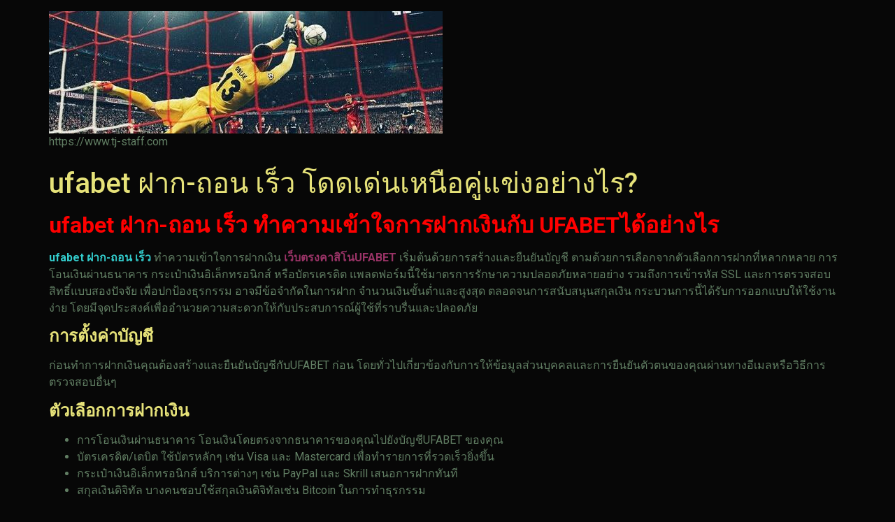

--- FILE ---
content_type: text/html; charset=UTF-8
request_url: https://www.tj-staff.com/ufabet-%E0%B8%9D%E0%B8%B2%E0%B8%81-%E0%B8%96%E0%B8%AD%E0%B8%99-%E0%B9%80%E0%B8%A3%E0%B9%87%E0%B8%A7/
body_size: 17566
content:
<!doctype html>
<html lang="th">
<head>
	<meta charset="UTF-8">
	<meta name="viewport" content="width=device-width, initial-scale=1">
	<link rel="profile" href="https://gmpg.org/xfn/11">
	<meta name='robots' content='index, follow, max-image-preview:large, max-snippet:-1, max-video-preview:-1' />

	<!-- This site is optimized with the Yoast SEO plugin v21.3 - https://yoast.com/wordpress/plugins/seo/ -->
	<title>ufabet ฝาก-ถอน เร็ว การใช้บริการที่สะดวกสบายมากที่สุดต้องเว็บยูฟ่าเบท</title>
	<meta name="description" content="ufabet ฝาก-ถอน เร็ว การรับรองความปลอดภัยของเงินทุนของคุณเป็นความพยายามหลายชั้นที่เกี่ยวข้องกับการวางแผนอย่างรอบคอบ" />
	<link rel="canonical" href="https://www.tj-staff.com/ufabet-ฝาก-ถอน-เร็ว/" />
	<meta property="og:locale" content="th_TH" />
	<meta property="og:type" content="article" />
	<meta property="og:title" content="ufabet ฝาก-ถอน เร็ว การใช้บริการที่สะดวกสบายมากที่สุดต้องเว็บยูฟ่าเบท" />
	<meta property="og:description" content="ufabet ฝาก-ถอน เร็ว การรับรองความปลอดภัยของเงินทุนของคุณเป็นความพยายามหลายชั้นที่เกี่ยวข้องกับการวางแผนอย่างรอบคอบ" />
	<meta property="og:url" content="https://www.tj-staff.com/ufabet-ฝาก-ถอน-เร็ว/" />
	<meta property="og:site_name" content="www.tj-staff.com" />
	<meta property="article:published_time" content="2023-08-23T02:46:27+00:00" />
	<meta property="article:modified_time" content="2023-09-05T16:07:15+00:00" />
	<meta property="og:image" content="https://www.tj-staff.com/wp-content/uploads/2023/08/6-Copy.png" />
	<meta property="og:image:width" content="372" />
	<meta property="og:image:height" content="283" />
	<meta property="og:image:type" content="image/png" />
	<meta name="author" content="admin_tj_staff" />
	<meta name="twitter:card" content="summary_large_image" />
	<meta name="twitter:label1" content="Written by" />
	<meta name="twitter:data1" content="admin_tj_staff" />
	<meta name="twitter:label2" content="Est. reading time" />
	<meta name="twitter:data2" content="3 นาที" />
	<script type="application/ld+json" class="yoast-schema-graph">{"@context":"https://schema.org","@graph":[{"@type":"Article","@id":"https://www.tj-staff.com/ufabet-%e0%b8%9d%e0%b8%b2%e0%b8%81-%e0%b8%96%e0%b8%ad%e0%b8%99-%e0%b9%80%e0%b8%a3%e0%b9%87%e0%b8%a7/#article","isPartOf":{"@id":"https://www.tj-staff.com/ufabet-%e0%b8%9d%e0%b8%b2%e0%b8%81-%e0%b8%96%e0%b8%ad%e0%b8%99-%e0%b9%80%e0%b8%a3%e0%b9%87%e0%b8%a7/"},"author":{"name":"admin_tj_staff","@id":"https://www.tj-staff.com/#/schema/person/a4e4ad1de3b1066ff5ea93b40b54b74b"},"headline":"ufabet ฝาก-ถอน เร็ว โดดเด่นเหนือคู่แข่งอย่างไร?","datePublished":"2023-08-23T02:46:27+00:00","dateModified":"2023-09-05T16:07:15+00:00","mainEntityOfPage":{"@id":"https://www.tj-staff.com/ufabet-%e0%b8%9d%e0%b8%b2%e0%b8%81-%e0%b8%96%e0%b8%ad%e0%b8%99-%e0%b9%80%e0%b8%a3%e0%b9%87%e0%b8%a7/"},"wordCount":62,"publisher":{"@id":"https://www.tj-staff.com/#organization"},"image":{"@id":"https://www.tj-staff.com/ufabet-%e0%b8%9d%e0%b8%b2%e0%b8%81-%e0%b8%96%e0%b8%ad%e0%b8%99-%e0%b9%80%e0%b8%a3%e0%b9%87%e0%b8%a7/#primaryimage"},"thumbnailUrl":"https://www.tj-staff.com/wp-content/uploads/2023/08/6-Copy.png","articleSection":["Uncategorized"],"inLanguage":"th"},{"@type":"WebPage","@id":"https://www.tj-staff.com/ufabet-%e0%b8%9d%e0%b8%b2%e0%b8%81-%e0%b8%96%e0%b8%ad%e0%b8%99-%e0%b9%80%e0%b8%a3%e0%b9%87%e0%b8%a7/","url":"https://www.tj-staff.com/ufabet-%e0%b8%9d%e0%b8%b2%e0%b8%81-%e0%b8%96%e0%b8%ad%e0%b8%99-%e0%b9%80%e0%b8%a3%e0%b9%87%e0%b8%a7/","name":"ufabet ฝาก-ถอน เร็ว การใช้บริการที่สะดวกสบายมากที่สุดต้องเว็บยูฟ่าเบท","isPartOf":{"@id":"https://www.tj-staff.com/#website"},"primaryImageOfPage":{"@id":"https://www.tj-staff.com/ufabet-%e0%b8%9d%e0%b8%b2%e0%b8%81-%e0%b8%96%e0%b8%ad%e0%b8%99-%e0%b9%80%e0%b8%a3%e0%b9%87%e0%b8%a7/#primaryimage"},"image":{"@id":"https://www.tj-staff.com/ufabet-%e0%b8%9d%e0%b8%b2%e0%b8%81-%e0%b8%96%e0%b8%ad%e0%b8%99-%e0%b9%80%e0%b8%a3%e0%b9%87%e0%b8%a7/#primaryimage"},"thumbnailUrl":"https://www.tj-staff.com/wp-content/uploads/2023/08/6-Copy.png","datePublished":"2023-08-23T02:46:27+00:00","dateModified":"2023-09-05T16:07:15+00:00","description":"ufabet ฝาก-ถอน เร็ว การรับรองความปลอดภัยของเงินทุนของคุณเป็นความพยายามหลายชั้นที่เกี่ยวข้องกับการวางแผนอย่างรอบคอบ","breadcrumb":{"@id":"https://www.tj-staff.com/ufabet-%e0%b8%9d%e0%b8%b2%e0%b8%81-%e0%b8%96%e0%b8%ad%e0%b8%99-%e0%b9%80%e0%b8%a3%e0%b9%87%e0%b8%a7/#breadcrumb"},"inLanguage":"th","potentialAction":[{"@type":"ReadAction","target":["https://www.tj-staff.com/ufabet-%e0%b8%9d%e0%b8%b2%e0%b8%81-%e0%b8%96%e0%b8%ad%e0%b8%99-%e0%b9%80%e0%b8%a3%e0%b9%87%e0%b8%a7/"]}]},{"@type":"ImageObject","inLanguage":"th","@id":"https://www.tj-staff.com/ufabet-%e0%b8%9d%e0%b8%b2%e0%b8%81-%e0%b8%96%e0%b8%ad%e0%b8%99-%e0%b9%80%e0%b8%a3%e0%b9%87%e0%b8%a7/#primaryimage","url":"https://www.tj-staff.com/wp-content/uploads/2023/08/6-Copy.png","contentUrl":"https://www.tj-staff.com/wp-content/uploads/2023/08/6-Copy.png","width":372,"height":283,"caption":"ufabet ฝาก-ถอน เร็ว"},{"@type":"BreadcrumbList","@id":"https://www.tj-staff.com/ufabet-%e0%b8%9d%e0%b8%b2%e0%b8%81-%e0%b8%96%e0%b8%ad%e0%b8%99-%e0%b9%80%e0%b8%a3%e0%b9%87%e0%b8%a7/#breadcrumb","itemListElement":[{"@type":"ListItem","position":1,"name":"Home","item":"https://www.tj-staff.com/"},{"@type":"ListItem","position":2,"name":"ufabet ฝาก-ถอน เร็ว โดดเด่นเหนือคู่แข่งอย่างไร?"}]},{"@type":"WebSite","@id":"https://www.tj-staff.com/#website","url":"https://www.tj-staff.com/","name":"www.tj-staff.com","description":"https://www.tj-staff.com","publisher":{"@id":"https://www.tj-staff.com/#organization"},"potentialAction":[{"@type":"SearchAction","target":{"@type":"EntryPoint","urlTemplate":"https://www.tj-staff.com/?s={search_term_string}"},"query-input":"required name=search_term_string"}],"inLanguage":"th"},{"@type":"Organization","@id":"https://www.tj-staff.com/#organization","name":"www.tj-staff.com","url":"https://www.tj-staff.com/","logo":{"@type":"ImageObject","inLanguage":"th","@id":"https://www.tj-staff.com/#/schema/logo/image/","url":"https://www.tj-staff.com/wp-content/uploads/2023/01/cropped-978a9d75bf0862b67f511b8ce1828ce8.jpg","contentUrl":"https://www.tj-staff.com/wp-content/uploads/2023/01/cropped-978a9d75bf0862b67f511b8ce1828ce8.jpg","width":563,"height":175,"caption":"www.tj-staff.com"},"image":{"@id":"https://www.tj-staff.com/#/schema/logo/image/"}},{"@type":"Person","@id":"https://www.tj-staff.com/#/schema/person/a4e4ad1de3b1066ff5ea93b40b54b74b","name":"admin_tj_staff","image":{"@type":"ImageObject","inLanguage":"th","@id":"https://www.tj-staff.com/#/schema/person/image/","url":"https://secure.gravatar.com/avatar/72b2c9ab587f0da03a84dbd436f31905?s=96&d=mm&r=g","contentUrl":"https://secure.gravatar.com/avatar/72b2c9ab587f0da03a84dbd436f31905?s=96&d=mm&r=g","caption":"admin_tj_staff"},"url":"https://www.tj-staff.com/author/admin_tj_staff/"}]}</script>
	<!-- / Yoast SEO plugin. -->


<link rel="alternate" type="application/rss+xml" title="www.tj-staff.com &raquo; ฟีด" href="https://www.tj-staff.com/feed/" />
<script>
window._wpemojiSettings = {"baseUrl":"https:\/\/s.w.org\/images\/core\/emoji\/14.0.0\/72x72\/","ext":".png","svgUrl":"https:\/\/s.w.org\/images\/core\/emoji\/14.0.0\/svg\/","svgExt":".svg","source":{"concatemoji":"https:\/\/www.tj-staff.com\/wp-includes\/js\/wp-emoji-release.min.js?ver=6.2.8"}};
/*! This file is auto-generated */
!function(e,a,t){var n,r,o,i=a.createElement("canvas"),p=i.getContext&&i.getContext("2d");function s(e,t){p.clearRect(0,0,i.width,i.height),p.fillText(e,0,0);e=i.toDataURL();return p.clearRect(0,0,i.width,i.height),p.fillText(t,0,0),e===i.toDataURL()}function c(e){var t=a.createElement("script");t.src=e,t.defer=t.type="text/javascript",a.getElementsByTagName("head")[0].appendChild(t)}for(o=Array("flag","emoji"),t.supports={everything:!0,everythingExceptFlag:!0},r=0;r<o.length;r++)t.supports[o[r]]=function(e){if(p&&p.fillText)switch(p.textBaseline="top",p.font="600 32px Arial",e){case"flag":return s("\ud83c\udff3\ufe0f\u200d\u26a7\ufe0f","\ud83c\udff3\ufe0f\u200b\u26a7\ufe0f")?!1:!s("\ud83c\uddfa\ud83c\uddf3","\ud83c\uddfa\u200b\ud83c\uddf3")&&!s("\ud83c\udff4\udb40\udc67\udb40\udc62\udb40\udc65\udb40\udc6e\udb40\udc67\udb40\udc7f","\ud83c\udff4\u200b\udb40\udc67\u200b\udb40\udc62\u200b\udb40\udc65\u200b\udb40\udc6e\u200b\udb40\udc67\u200b\udb40\udc7f");case"emoji":return!s("\ud83e\udef1\ud83c\udffb\u200d\ud83e\udef2\ud83c\udfff","\ud83e\udef1\ud83c\udffb\u200b\ud83e\udef2\ud83c\udfff")}return!1}(o[r]),t.supports.everything=t.supports.everything&&t.supports[o[r]],"flag"!==o[r]&&(t.supports.everythingExceptFlag=t.supports.everythingExceptFlag&&t.supports[o[r]]);t.supports.everythingExceptFlag=t.supports.everythingExceptFlag&&!t.supports.flag,t.DOMReady=!1,t.readyCallback=function(){t.DOMReady=!0},t.supports.everything||(n=function(){t.readyCallback()},a.addEventListener?(a.addEventListener("DOMContentLoaded",n,!1),e.addEventListener("load",n,!1)):(e.attachEvent("onload",n),a.attachEvent("onreadystatechange",function(){"complete"===a.readyState&&t.readyCallback()})),(e=t.source||{}).concatemoji?c(e.concatemoji):e.wpemoji&&e.twemoji&&(c(e.twemoji),c(e.wpemoji)))}(window,document,window._wpemojiSettings);
</script>
<style>
img.wp-smiley,
img.emoji {
	display: inline !important;
	border: none !important;
	box-shadow: none !important;
	height: 1em !important;
	width: 1em !important;
	margin: 0 0.07em !important;
	vertical-align: -0.1em !important;
	background: none !important;
	padding: 0 !important;
}
</style>
	<link rel='stylesheet' id='wp-block-library-css' href='https://www.tj-staff.com/wp-includes/css/dist/block-library/style.min.css?ver=6.2.8' media='all' />
<style id='global-styles-inline-css'>
body{--wp--preset--color--black: #000000;--wp--preset--color--cyan-bluish-gray: #abb8c3;--wp--preset--color--white: #ffffff;--wp--preset--color--pale-pink: #f78da7;--wp--preset--color--vivid-red: #cf2e2e;--wp--preset--color--luminous-vivid-orange: #ff6900;--wp--preset--color--luminous-vivid-amber: #fcb900;--wp--preset--color--light-green-cyan: #7bdcb5;--wp--preset--color--vivid-green-cyan: #00d084;--wp--preset--color--pale-cyan-blue: #8ed1fc;--wp--preset--color--vivid-cyan-blue: #0693e3;--wp--preset--color--vivid-purple: #9b51e0;--wp--preset--gradient--vivid-cyan-blue-to-vivid-purple: linear-gradient(135deg,rgba(6,147,227,1) 0%,rgb(155,81,224) 100%);--wp--preset--gradient--light-green-cyan-to-vivid-green-cyan: linear-gradient(135deg,rgb(122,220,180) 0%,rgb(0,208,130) 100%);--wp--preset--gradient--luminous-vivid-amber-to-luminous-vivid-orange: linear-gradient(135deg,rgba(252,185,0,1) 0%,rgba(255,105,0,1) 100%);--wp--preset--gradient--luminous-vivid-orange-to-vivid-red: linear-gradient(135deg,rgba(255,105,0,1) 0%,rgb(207,46,46) 100%);--wp--preset--gradient--very-light-gray-to-cyan-bluish-gray: linear-gradient(135deg,rgb(238,238,238) 0%,rgb(169,184,195) 100%);--wp--preset--gradient--cool-to-warm-spectrum: linear-gradient(135deg,rgb(74,234,220) 0%,rgb(151,120,209) 20%,rgb(207,42,186) 40%,rgb(238,44,130) 60%,rgb(251,105,98) 80%,rgb(254,248,76) 100%);--wp--preset--gradient--blush-light-purple: linear-gradient(135deg,rgb(255,206,236) 0%,rgb(152,150,240) 100%);--wp--preset--gradient--blush-bordeaux: linear-gradient(135deg,rgb(254,205,165) 0%,rgb(254,45,45) 50%,rgb(107,0,62) 100%);--wp--preset--gradient--luminous-dusk: linear-gradient(135deg,rgb(255,203,112) 0%,rgb(199,81,192) 50%,rgb(65,88,208) 100%);--wp--preset--gradient--pale-ocean: linear-gradient(135deg,rgb(255,245,203) 0%,rgb(182,227,212) 50%,rgb(51,167,181) 100%);--wp--preset--gradient--electric-grass: linear-gradient(135deg,rgb(202,248,128) 0%,rgb(113,206,126) 100%);--wp--preset--gradient--midnight: linear-gradient(135deg,rgb(2,3,129) 0%,rgb(40,116,252) 100%);--wp--preset--duotone--dark-grayscale: url('#wp-duotone-dark-grayscale');--wp--preset--duotone--grayscale: url('#wp-duotone-grayscale');--wp--preset--duotone--purple-yellow: url('#wp-duotone-purple-yellow');--wp--preset--duotone--blue-red: url('#wp-duotone-blue-red');--wp--preset--duotone--midnight: url('#wp-duotone-midnight');--wp--preset--duotone--magenta-yellow: url('#wp-duotone-magenta-yellow');--wp--preset--duotone--purple-green: url('#wp-duotone-purple-green');--wp--preset--duotone--blue-orange: url('#wp-duotone-blue-orange');--wp--preset--font-size--small: 13px;--wp--preset--font-size--medium: 20px;--wp--preset--font-size--large: 36px;--wp--preset--font-size--x-large: 42px;--wp--preset--spacing--20: 0.44rem;--wp--preset--spacing--30: 0.67rem;--wp--preset--spacing--40: 1rem;--wp--preset--spacing--50: 1.5rem;--wp--preset--spacing--60: 2.25rem;--wp--preset--spacing--70: 3.38rem;--wp--preset--spacing--80: 5.06rem;--wp--preset--shadow--natural: 6px 6px 9px rgba(0, 0, 0, 0.2);--wp--preset--shadow--deep: 12px 12px 50px rgba(0, 0, 0, 0.4);--wp--preset--shadow--sharp: 6px 6px 0px rgba(0, 0, 0, 0.2);--wp--preset--shadow--outlined: 6px 6px 0px -3px rgba(255, 255, 255, 1), 6px 6px rgba(0, 0, 0, 1);--wp--preset--shadow--crisp: 6px 6px 0px rgba(0, 0, 0, 1);}body { margin: 0;--wp--style--global--content-size: 800px;--wp--style--global--wide-size: 1200px; }.wp-site-blocks > .alignleft { float: left; margin-right: 2em; }.wp-site-blocks > .alignright { float: right; margin-left: 2em; }.wp-site-blocks > .aligncenter { justify-content: center; margin-left: auto; margin-right: auto; }.wp-site-blocks > * { margin-block-start: 0; margin-block-end: 0; }.wp-site-blocks > * + * { margin-block-start: 24px; }body { --wp--style--block-gap: 24px; }body .is-layout-flow > *{margin-block-start: 0;margin-block-end: 0;}body .is-layout-flow > * + *{margin-block-start: 24px;margin-block-end: 0;}body .is-layout-constrained > *{margin-block-start: 0;margin-block-end: 0;}body .is-layout-constrained > * + *{margin-block-start: 24px;margin-block-end: 0;}body .is-layout-flex{gap: 24px;}body .is-layout-flow > .alignleft{float: left;margin-inline-start: 0;margin-inline-end: 2em;}body .is-layout-flow > .alignright{float: right;margin-inline-start: 2em;margin-inline-end: 0;}body .is-layout-flow > .aligncenter{margin-left: auto !important;margin-right: auto !important;}body .is-layout-constrained > .alignleft{float: left;margin-inline-start: 0;margin-inline-end: 2em;}body .is-layout-constrained > .alignright{float: right;margin-inline-start: 2em;margin-inline-end: 0;}body .is-layout-constrained > .aligncenter{margin-left: auto !important;margin-right: auto !important;}body .is-layout-constrained > :where(:not(.alignleft):not(.alignright):not(.alignfull)){max-width: var(--wp--style--global--content-size);margin-left: auto !important;margin-right: auto !important;}body .is-layout-constrained > .alignwide{max-width: var(--wp--style--global--wide-size);}body .is-layout-flex{display: flex;}body .is-layout-flex{flex-wrap: wrap;align-items: center;}body .is-layout-flex > *{margin: 0;}body{padding-top: 0px;padding-right: 0px;padding-bottom: 0px;padding-left: 0px;}a:where(:not(.wp-element-button)){text-decoration: underline;}.wp-element-button, .wp-block-button__link{background-color: #32373c;border-width: 0;color: #fff;font-family: inherit;font-size: inherit;line-height: inherit;padding: calc(0.667em + 2px) calc(1.333em + 2px);text-decoration: none;}.has-black-color{color: var(--wp--preset--color--black) !important;}.has-cyan-bluish-gray-color{color: var(--wp--preset--color--cyan-bluish-gray) !important;}.has-white-color{color: var(--wp--preset--color--white) !important;}.has-pale-pink-color{color: var(--wp--preset--color--pale-pink) !important;}.has-vivid-red-color{color: var(--wp--preset--color--vivid-red) !important;}.has-luminous-vivid-orange-color{color: var(--wp--preset--color--luminous-vivid-orange) !important;}.has-luminous-vivid-amber-color{color: var(--wp--preset--color--luminous-vivid-amber) !important;}.has-light-green-cyan-color{color: var(--wp--preset--color--light-green-cyan) !important;}.has-vivid-green-cyan-color{color: var(--wp--preset--color--vivid-green-cyan) !important;}.has-pale-cyan-blue-color{color: var(--wp--preset--color--pale-cyan-blue) !important;}.has-vivid-cyan-blue-color{color: var(--wp--preset--color--vivid-cyan-blue) !important;}.has-vivid-purple-color{color: var(--wp--preset--color--vivid-purple) !important;}.has-black-background-color{background-color: var(--wp--preset--color--black) !important;}.has-cyan-bluish-gray-background-color{background-color: var(--wp--preset--color--cyan-bluish-gray) !important;}.has-white-background-color{background-color: var(--wp--preset--color--white) !important;}.has-pale-pink-background-color{background-color: var(--wp--preset--color--pale-pink) !important;}.has-vivid-red-background-color{background-color: var(--wp--preset--color--vivid-red) !important;}.has-luminous-vivid-orange-background-color{background-color: var(--wp--preset--color--luminous-vivid-orange) !important;}.has-luminous-vivid-amber-background-color{background-color: var(--wp--preset--color--luminous-vivid-amber) !important;}.has-light-green-cyan-background-color{background-color: var(--wp--preset--color--light-green-cyan) !important;}.has-vivid-green-cyan-background-color{background-color: var(--wp--preset--color--vivid-green-cyan) !important;}.has-pale-cyan-blue-background-color{background-color: var(--wp--preset--color--pale-cyan-blue) !important;}.has-vivid-cyan-blue-background-color{background-color: var(--wp--preset--color--vivid-cyan-blue) !important;}.has-vivid-purple-background-color{background-color: var(--wp--preset--color--vivid-purple) !important;}.has-black-border-color{border-color: var(--wp--preset--color--black) !important;}.has-cyan-bluish-gray-border-color{border-color: var(--wp--preset--color--cyan-bluish-gray) !important;}.has-white-border-color{border-color: var(--wp--preset--color--white) !important;}.has-pale-pink-border-color{border-color: var(--wp--preset--color--pale-pink) !important;}.has-vivid-red-border-color{border-color: var(--wp--preset--color--vivid-red) !important;}.has-luminous-vivid-orange-border-color{border-color: var(--wp--preset--color--luminous-vivid-orange) !important;}.has-luminous-vivid-amber-border-color{border-color: var(--wp--preset--color--luminous-vivid-amber) !important;}.has-light-green-cyan-border-color{border-color: var(--wp--preset--color--light-green-cyan) !important;}.has-vivid-green-cyan-border-color{border-color: var(--wp--preset--color--vivid-green-cyan) !important;}.has-pale-cyan-blue-border-color{border-color: var(--wp--preset--color--pale-cyan-blue) !important;}.has-vivid-cyan-blue-border-color{border-color: var(--wp--preset--color--vivid-cyan-blue) !important;}.has-vivid-purple-border-color{border-color: var(--wp--preset--color--vivid-purple) !important;}.has-vivid-cyan-blue-to-vivid-purple-gradient-background{background: var(--wp--preset--gradient--vivid-cyan-blue-to-vivid-purple) !important;}.has-light-green-cyan-to-vivid-green-cyan-gradient-background{background: var(--wp--preset--gradient--light-green-cyan-to-vivid-green-cyan) !important;}.has-luminous-vivid-amber-to-luminous-vivid-orange-gradient-background{background: var(--wp--preset--gradient--luminous-vivid-amber-to-luminous-vivid-orange) !important;}.has-luminous-vivid-orange-to-vivid-red-gradient-background{background: var(--wp--preset--gradient--luminous-vivid-orange-to-vivid-red) !important;}.has-very-light-gray-to-cyan-bluish-gray-gradient-background{background: var(--wp--preset--gradient--very-light-gray-to-cyan-bluish-gray) !important;}.has-cool-to-warm-spectrum-gradient-background{background: var(--wp--preset--gradient--cool-to-warm-spectrum) !important;}.has-blush-light-purple-gradient-background{background: var(--wp--preset--gradient--blush-light-purple) !important;}.has-blush-bordeaux-gradient-background{background: var(--wp--preset--gradient--blush-bordeaux) !important;}.has-luminous-dusk-gradient-background{background: var(--wp--preset--gradient--luminous-dusk) !important;}.has-pale-ocean-gradient-background{background: var(--wp--preset--gradient--pale-ocean) !important;}.has-electric-grass-gradient-background{background: var(--wp--preset--gradient--electric-grass) !important;}.has-midnight-gradient-background{background: var(--wp--preset--gradient--midnight) !important;}.has-small-font-size{font-size: var(--wp--preset--font-size--small) !important;}.has-medium-font-size{font-size: var(--wp--preset--font-size--medium) !important;}.has-large-font-size{font-size: var(--wp--preset--font-size--large) !important;}.has-x-large-font-size{font-size: var(--wp--preset--font-size--x-large) !important;}
.wp-block-navigation a:where(:not(.wp-element-button)){color: inherit;}
.wp-block-pullquote{font-size: 1.5em;line-height: 1.6;}
</style>
<link rel='stylesheet' id='hello-elementor-css' href='https://www.tj-staff.com/wp-content/themes/hello-elementor/assets/css/reset.css?ver=3.4.5' media='all' />
<link rel='stylesheet' id='hello-elementor-theme-style-css' href='https://www.tj-staff.com/wp-content/themes/hello-elementor/assets/css/theme.css?ver=3.4.5' media='all' />
<link rel='stylesheet' id='hello-elementor-header-footer-css' href='https://www.tj-staff.com/wp-content/themes/hello-elementor/assets/css/header-footer.css?ver=3.4.5' media='all' />
<link rel='stylesheet' id='elementor-frontend-css' href='https://www.tj-staff.com/wp-content/plugins/elementor/assets/css/frontend-lite.min.css?ver=3.23.4' media='all' />
<link rel='stylesheet' id='elementor-post-5-css' href='https://www.tj-staff.com/wp-content/uploads/elementor/css/post-5.css?ver=1683621161' media='all' />
<link rel='stylesheet' id='google-fonts-1-css' href='https://fonts.googleapis.com/css?family=Roboto%3A100%2C100italic%2C200%2C200italic%2C300%2C300italic%2C400%2C400italic%2C500%2C500italic%2C600%2C600italic%2C700%2C700italic%2C800%2C800italic%2C900%2C900italic%7CRoboto+Slab%3A100%2C100italic%2C200%2C200italic%2C300%2C300italic%2C400%2C400italic%2C500%2C500italic%2C600%2C600italic%2C700%2C700italic%2C800%2C800italic%2C900%2C900italic&#038;display=swap&#038;ver=6.2.8' media='all' />
<link rel="preconnect" href="https://fonts.gstatic.com/" crossorigin><link rel="https://api.w.org/" href="https://www.tj-staff.com/wp-json/" /><link rel="alternate" type="application/json" href="https://www.tj-staff.com/wp-json/wp/v2/posts/318" /><link rel="EditURI" type="application/rsd+xml" title="RSD" href="https://www.tj-staff.com/xmlrpc.php?rsd" />
<link rel="wlwmanifest" type="application/wlwmanifest+xml" href="https://www.tj-staff.com/wp-includes/wlwmanifest.xml" />
<meta name="generator" content="WordPress 6.2.8" />
<link rel='shortlink' href='https://www.tj-staff.com/?p=318' />
<link rel="alternate" type="application/json+oembed" href="https://www.tj-staff.com/wp-json/oembed/1.0/embed?url=https%3A%2F%2Fwww.tj-staff.com%2Fufabet-%25e0%25b8%259d%25e0%25b8%25b2%25e0%25b8%2581-%25e0%25b8%2596%25e0%25b8%25ad%25e0%25b8%2599-%25e0%25b9%2580%25e0%25b8%25a3%25e0%25b9%2587%25e0%25b8%25a7%2F" />
<link rel="alternate" type="text/xml+oembed" href="https://www.tj-staff.com/wp-json/oembed/1.0/embed?url=https%3A%2F%2Fwww.tj-staff.com%2Fufabet-%25e0%25b8%259d%25e0%25b8%25b2%25e0%25b8%2581-%25e0%25b8%2596%25e0%25b8%25ad%25e0%25b8%2599-%25e0%25b9%2580%25e0%25b8%25a3%25e0%25b9%2587%25e0%25b8%25a7%2F&#038;format=xml" />
<meta name="generator" content="Elementor 3.23.4; features: e_optimized_css_loading, additional_custom_breakpoints, e_lazyload; settings: css_print_method-external, google_font-enabled, font_display-swap">
			<style>
				.e-con.e-parent:nth-of-type(n+4):not(.e-lazyloaded):not(.e-no-lazyload),
				.e-con.e-parent:nth-of-type(n+4):not(.e-lazyloaded):not(.e-no-lazyload) * {
					background-image: none !important;
				}
				@media screen and (max-height: 1024px) {
					.e-con.e-parent:nth-of-type(n+3):not(.e-lazyloaded):not(.e-no-lazyload),
					.e-con.e-parent:nth-of-type(n+3):not(.e-lazyloaded):not(.e-no-lazyload) * {
						background-image: none !important;
					}
				}
				@media screen and (max-height: 640px) {
					.e-con.e-parent:nth-of-type(n+2):not(.e-lazyloaded):not(.e-no-lazyload),
					.e-con.e-parent:nth-of-type(n+2):not(.e-lazyloaded):not(.e-no-lazyload) * {
						background-image: none !important;
					}
				}
			</style>
			<link rel="icon" href="https://www.tj-staff.com/wp-content/uploads/2023/01/cropped-UFABET-32x32.png" sizes="32x32" />
<link rel="icon" href="https://www.tj-staff.com/wp-content/uploads/2023/01/cropped-UFABET-192x192.png" sizes="192x192" />
<link rel="apple-touch-icon" href="https://www.tj-staff.com/wp-content/uploads/2023/01/cropped-UFABET-180x180.png" />
<meta name="msapplication-TileImage" content="https://www.tj-staff.com/wp-content/uploads/2023/01/cropped-UFABET-270x270.png" />
</head>
<body data-rsssl=1 class="post-template-default single single-post postid-318 single-format-standard wp-custom-logo wp-embed-responsive hello-elementor-default elementor-default elementor-kit-5">

<svg xmlns="http://www.w3.org/2000/svg" viewBox="0 0 0 0" width="0" height="0" focusable="false" role="none" style="visibility: hidden; position: absolute; left: -9999px; overflow: hidden;" ><defs><filter id="wp-duotone-dark-grayscale"><feColorMatrix color-interpolation-filters="sRGB" type="matrix" values=" .299 .587 .114 0 0 .299 .587 .114 0 0 .299 .587 .114 0 0 .299 .587 .114 0 0 " /><feComponentTransfer color-interpolation-filters="sRGB" ><feFuncR type="table" tableValues="0 0.49803921568627" /><feFuncG type="table" tableValues="0 0.49803921568627" /><feFuncB type="table" tableValues="0 0.49803921568627" /><feFuncA type="table" tableValues="1 1" /></feComponentTransfer><feComposite in2="SourceGraphic" operator="in" /></filter></defs></svg><svg xmlns="http://www.w3.org/2000/svg" viewBox="0 0 0 0" width="0" height="0" focusable="false" role="none" style="visibility: hidden; position: absolute; left: -9999px; overflow: hidden;" ><defs><filter id="wp-duotone-grayscale"><feColorMatrix color-interpolation-filters="sRGB" type="matrix" values=" .299 .587 .114 0 0 .299 .587 .114 0 0 .299 .587 .114 0 0 .299 .587 .114 0 0 " /><feComponentTransfer color-interpolation-filters="sRGB" ><feFuncR type="table" tableValues="0 1" /><feFuncG type="table" tableValues="0 1" /><feFuncB type="table" tableValues="0 1" /><feFuncA type="table" tableValues="1 1" /></feComponentTransfer><feComposite in2="SourceGraphic" operator="in" /></filter></defs></svg><svg xmlns="http://www.w3.org/2000/svg" viewBox="0 0 0 0" width="0" height="0" focusable="false" role="none" style="visibility: hidden; position: absolute; left: -9999px; overflow: hidden;" ><defs><filter id="wp-duotone-purple-yellow"><feColorMatrix color-interpolation-filters="sRGB" type="matrix" values=" .299 .587 .114 0 0 .299 .587 .114 0 0 .299 .587 .114 0 0 .299 .587 .114 0 0 " /><feComponentTransfer color-interpolation-filters="sRGB" ><feFuncR type="table" tableValues="0.54901960784314 0.98823529411765" /><feFuncG type="table" tableValues="0 1" /><feFuncB type="table" tableValues="0.71764705882353 0.25490196078431" /><feFuncA type="table" tableValues="1 1" /></feComponentTransfer><feComposite in2="SourceGraphic" operator="in" /></filter></defs></svg><svg xmlns="http://www.w3.org/2000/svg" viewBox="0 0 0 0" width="0" height="0" focusable="false" role="none" style="visibility: hidden; position: absolute; left: -9999px; overflow: hidden;" ><defs><filter id="wp-duotone-blue-red"><feColorMatrix color-interpolation-filters="sRGB" type="matrix" values=" .299 .587 .114 0 0 .299 .587 .114 0 0 .299 .587 .114 0 0 .299 .587 .114 0 0 " /><feComponentTransfer color-interpolation-filters="sRGB" ><feFuncR type="table" tableValues="0 1" /><feFuncG type="table" tableValues="0 0.27843137254902" /><feFuncB type="table" tableValues="0.5921568627451 0.27843137254902" /><feFuncA type="table" tableValues="1 1" /></feComponentTransfer><feComposite in2="SourceGraphic" operator="in" /></filter></defs></svg><svg xmlns="http://www.w3.org/2000/svg" viewBox="0 0 0 0" width="0" height="0" focusable="false" role="none" style="visibility: hidden; position: absolute; left: -9999px; overflow: hidden;" ><defs><filter id="wp-duotone-midnight"><feColorMatrix color-interpolation-filters="sRGB" type="matrix" values=" .299 .587 .114 0 0 .299 .587 .114 0 0 .299 .587 .114 0 0 .299 .587 .114 0 0 " /><feComponentTransfer color-interpolation-filters="sRGB" ><feFuncR type="table" tableValues="0 0" /><feFuncG type="table" tableValues="0 0.64705882352941" /><feFuncB type="table" tableValues="0 1" /><feFuncA type="table" tableValues="1 1" /></feComponentTransfer><feComposite in2="SourceGraphic" operator="in" /></filter></defs></svg><svg xmlns="http://www.w3.org/2000/svg" viewBox="0 0 0 0" width="0" height="0" focusable="false" role="none" style="visibility: hidden; position: absolute; left: -9999px; overflow: hidden;" ><defs><filter id="wp-duotone-magenta-yellow"><feColorMatrix color-interpolation-filters="sRGB" type="matrix" values=" .299 .587 .114 0 0 .299 .587 .114 0 0 .299 .587 .114 0 0 .299 .587 .114 0 0 " /><feComponentTransfer color-interpolation-filters="sRGB" ><feFuncR type="table" tableValues="0.78039215686275 1" /><feFuncG type="table" tableValues="0 0.94901960784314" /><feFuncB type="table" tableValues="0.35294117647059 0.47058823529412" /><feFuncA type="table" tableValues="1 1" /></feComponentTransfer><feComposite in2="SourceGraphic" operator="in" /></filter></defs></svg><svg xmlns="http://www.w3.org/2000/svg" viewBox="0 0 0 0" width="0" height="0" focusable="false" role="none" style="visibility: hidden; position: absolute; left: -9999px; overflow: hidden;" ><defs><filter id="wp-duotone-purple-green"><feColorMatrix color-interpolation-filters="sRGB" type="matrix" values=" .299 .587 .114 0 0 .299 .587 .114 0 0 .299 .587 .114 0 0 .299 .587 .114 0 0 " /><feComponentTransfer color-interpolation-filters="sRGB" ><feFuncR type="table" tableValues="0.65098039215686 0.40392156862745" /><feFuncG type="table" tableValues="0 1" /><feFuncB type="table" tableValues="0.44705882352941 0.4" /><feFuncA type="table" tableValues="1 1" /></feComponentTransfer><feComposite in2="SourceGraphic" operator="in" /></filter></defs></svg><svg xmlns="http://www.w3.org/2000/svg" viewBox="0 0 0 0" width="0" height="0" focusable="false" role="none" style="visibility: hidden; position: absolute; left: -9999px; overflow: hidden;" ><defs><filter id="wp-duotone-blue-orange"><feColorMatrix color-interpolation-filters="sRGB" type="matrix" values=" .299 .587 .114 0 0 .299 .587 .114 0 0 .299 .587 .114 0 0 .299 .587 .114 0 0 " /><feComponentTransfer color-interpolation-filters="sRGB" ><feFuncR type="table" tableValues="0.098039215686275 1" /><feFuncG type="table" tableValues="0 0.66274509803922" /><feFuncB type="table" tableValues="0.84705882352941 0.41960784313725" /><feFuncA type="table" tableValues="1 1" /></feComponentTransfer><feComposite in2="SourceGraphic" operator="in" /></filter></defs></svg>
<a class="skip-link screen-reader-text" href="#content">Skip to content</a>

<header id="site-header" class="site-header dynamic-header menu-dropdown-tablet">
	<div class="header-inner">
		<div class="site-branding show-logo">
							<div class="site-logo show">
					<a href="https://www.tj-staff.com/" class="custom-logo-link" rel="home"><img fetchpriority="high" width="563" height="175" src="https://www.tj-staff.com/wp-content/uploads/2023/01/cropped-978a9d75bf0862b67f511b8ce1828ce8.jpg" class="custom-logo" alt="UFABET" decoding="async" srcset="https://www.tj-staff.com/wp-content/uploads/2023/01/cropped-978a9d75bf0862b67f511b8ce1828ce8.jpg 563w, https://www.tj-staff.com/wp-content/uploads/2023/01/cropped-978a9d75bf0862b67f511b8ce1828ce8-300x93.jpg 300w" sizes="(max-width: 563px) 100vw, 563px" /></a>				</div>
							<p class="site-description show">
					https://www.tj-staff.com				</p>
					</div>

					</div>
</header>

<main id="content" class="site-main post-318 post type-post status-publish format-standard has-post-thumbnail hentry category-uncategorized">

			<div class="page-header">
			<h1 class="entry-title">ufabet ฝาก-ถอน เร็ว โดดเด่นเหนือคู่แข่งอย่างไร?</h1>		</div>
	
	<div class="page-content">
		<h2><strong><span style="color: #ff0000;">ufabet ฝาก-ถอน เร็ว ทำความเข้าใจการฝากเงินกับ UFABETได้อย่างไร</span></strong></h2>
<p><strong><span style="color: #33cccc;">ufabet ฝาก-ถอน เร็ว</span></strong> ทำความเข้าใจการฝากเงิน <strong><span style="color: #993366;">เว็บตรงคาสิโนUFABET</span></strong> เริ่มต้นด้วยการสร้างและยืนยันบัญชี ตามด้วยการเลือกจากตัวเลือกการฝากที่หลากหลาย การโอนเงินผ่านธนาคาร กระเป๋าเงินอิเล็กทรอนิกส์ หรือบัตรเครดิต แพลตฟอร์มนี้ใช้มาตรการรักษาความปลอดภัยหลายอย่าง รวมถึงการเข้ารหัส SSL และการตรวจสอบสิทธิ์แบบสองปัจจัย เพื่อปกป้องธุรกรรม อาจมีข้อจำกัดในการฝาก จำนวนเงินขั้นต่ำและสูงสุด ตลอดจนการสนับสนุนสกุลเงิน กระบวนการนี้ได้รับการออกแบบให้ใช้งานง่าย โดยมีจุดประสงค์เพื่ออำนวยความสะดวกให้กับประสบการณ์ผู้ใช้ที่ราบรื่นและปลอดภัย</p>
<h4><strong>การตั้งค่าบัญชี</strong></h4>
<p>ก่อนทำการฝากเงินคุณต้องสร้างและยืนยันบัญชีกับUFABET ก่อน โดยทั่วไปเกี่ยวข้องกับการให้ข้อมูลส่วนบุคคลและการยืนยันตัวตนของคุณผ่านทางอีเมลหรือวิธีการตรวจสอบอื่นๆ</p>
<h4><strong>ตัวเลือกการฝากเงิน</strong></h4>
<ul>
<li>การโอนเงินผ่านธนาคาร โอนเงินโดยตรงจากธนาคารของคุณไปยังบัญชีUFABET ของคุณ</li>
<li>บัตรเครดิต/เดบิต ใช้บัตรหลักๆ เช่น Visa และ Mastercard เพื่อทำรายการที่รวดเร็วยิ่งขึ้น</li>
<li>กระเป๋าเงินอิเล็กทรอนิกส์ บริการต่างๆ เช่น PayPal และ Skrill เสนอการฝากทันที</li>
<li>สกุลเงินดิจิทัล บางคนชอบใช้สกุลเงินดิจิทัลเช่น Bitcoin ในการทำธุรกรรม</li>
</ul>
<h4><strong>วิธีการฝากเงิน</strong></h4>
<ul>
<li>เข้าสู่ระบบบัญชี <strong><span style="color: #993366;">พนันเว็บตรงUFABET</span></strong></li>
<li>ไปที่ส่วนเงินฝาก ซึ่งโดยปกติจะมองเห็นได้บนแดชบอร์ดบัญชีของคุณ</li>
<li>เลือกวิธีการฝากที่คุณต้องการ</li>
<li>ใส่จำนวนเงินที่คุณต้องการฝาก</li>
<li>ปฏิบัติตามคำแนะนำเพื่อยืนยันและดำเนินการฝากให้เสร็จสิ้น</li>
</ul>
<h4><strong>คุณสมบัติด้านความปลอดภัย</strong></h4>
<ul>
<li>การเข้ารหัส <strong><a href="https://www.digicert.com/what-is-an-ssl-certificate">SSL</a></strong> รับประกันการรับส่งข้อมูลที่ปลอดภัย</li>
<li>การตรวจสอบสิทธิ์แบบสองปัจจัย เพิ่มการรักษาความปลอดภัยอีกชั้นพิเศษ</li>
<li>การปฏิบัติตามกฎระเบียบ โดยทั่วไปแพลตฟอร์มนี้ได้รับอนุญาตตามกฎระเบียบสำหรับการทำธุรกรรมที่ปลอดภัยและเชื่อถือได้</li>
</ul>
<h4><strong>ข้อจำกัดในการฝากเงิน</strong></h4>
<ul>
<li>จำนวนเงินขั้นต่ำ/สูงสุด โปรดทราบว่าUFABET มักจะมีกฎเกณฑ์เกี่ยวกับจำนวนเงินที่คุณสามารถฝากได้ในคราวเดียว</li>
<li>สกุลเงิน ตรวจสอบให้แน่ใจว่าสกุลเงินของคุณได้รับการสนับสนุน</li>
<li>เวลาในการดำเนินการ บางวิธีอาจใช้เวลาในการประมวลผลนานกว่าวิธีอื่น</li>
</ul>
<p>การทำความเข้าใจลักษณะการทำงานของการฝากเงิน <strong><span style="color: #993366;">เว็บตรงต่างประเทศUFABET</span></strong> เหล่านี้สามารถช่วยให้คุณใช้แพลตฟอร์มได้อย่างมีประสิทธิภาพและปลอดภัยยิ่งขึ้น ให้แน่ใจว่าได้เล่นการพนันอย่างมีความรับผิดชอบเสมอ</p>
<p><img decoding="async" class="size-medium wp-image-383 aligncenter" src="https://www.tj-staff.com/wp-content/uploads/2023/08/4-300x206.png" alt="ufabet ฝาก-ถอน เร็ว" width="300" height="206" srcset="https://www.tj-staff.com/wp-content/uploads/2023/08/4-300x206.png 300w, https://www.tj-staff.com/wp-content/uploads/2023/08/4.png 375w" sizes="(max-width: 300px) 100vw, 300px" /></p>
<h2><span style="color: #ff6600;"><strong><span style="color: #33cccc;">ufabet ฝาก-ถอน เร็ว</span> อะไรคือความสำคัญของความเร็วของกระบวนการฝากและถอนเงิน?</strong></span></h2>
<p>ความเร็วของการฝาก และถอนเงิน <a href="https://www.tj-staff.com"><strong><span style="color: #33cccc;" data-sheets-value="{&quot;1&quot;:2,&quot;2&quot;:&quot;ufabet เว็บแม่ ไม่มี ขั้นต่ำ&quot;}" data-sheets-userformat="{&quot;2&quot;:2947,&quot;3&quot;:{&quot;1&quot;:0},&quot;4&quot;:{&quot;1&quot;:2,&quot;2&quot;:0},&quot;10&quot;:1,&quot;11&quot;:3,&quot;12&quot;:0,&quot;14&quot;:{&quot;1&quot;:2,&quot;2&quot;:6989903}}">ufabet เว็บแม่ ไม่มี ขั้นต่ำ</span></strong></a> สร้างความพึงพอใจให้แก่ลูกค้า ทำให้ผู้ใช้สามารถเข้าถึงเงินได้อย่างรวดเร็วและสะดวก ธุรกรรมที่มีประสิทธิภาพยังสร้างความไว้วางใจและความน่าเชื่อถือให้กับผู้ให้บริการ ระบบที่รวดเร็วและปลอดภัยสร้างความแตกต่างให้กับแพลตฟอร์มในตลาดที่มีการแข่งขันสูง <strong><span style="color: #993366;">เว็บพนันบอลตรงUFABET</span></strong> ในขณะเดียวกันก็เพิ่มประสิทธิภาพในการดำเนินงานด้วย ความเร็วที่สมดุลกับการปฏิบัติตามกฎระเบียบทำให้มั่นใจได้ว่าสภาพแวดล้อมทางการเงินที่เป็นมิตรต่อผู้ใช้และมีความรับผิดชอบ</p>
<p><strong>การมีส่วนร่วมของผู้ใช้</strong> กระบวนการฝากและถอนเงินที่รวดเร็ว <strong><span style="color: #993366;">เข้าสู่ระบบเว็บตรง UFABET</span></strong> ช่วยให้มั่นใจได้ถึงประสบการณ์ที่ราบรื่นสำหรับผู้ใช้ที่ให้ความสำคัญกับประสิทธิภาพ การทำธุรกรรมที่เร็วขึ้นหมายความว่าผู้เล่นสามารถกระโจนเข้าสู่การดำเนินการหรือรับรางวัลโดยไม่ชักช้า ทำให้ระดับการมีส่วนร่วมของผู้ใช้อยู่ในระดับสูง</p>
<p><strong>ความน่าเชื่อถือ </strong>ในโลกของการเดิมพันออนไลน์ ความไว้วางใจเป็นสิ่งสำคัญยิ่ง การทำธุรกรรมที่รวดเร็วและโปร่งใสบนUfabet ช่วยเพิ่มความไว้วางใจ เนื่องจากผู้ใช้รู้ว่าพวกเขาสามารถเข้าถึงเงินเมื่อต้องการ โดยไม่ต้องยุ่งยากหรืออุปสรรคที่ซ่อนอยู่</p>
<p><strong>ความได้เปรียบทางการแข่งขัน</strong> ด้วยเว็บไซต์เดิมพันออนไลน์มากมายให้เลือก ตัวเลือกการฝากและถอนเงินที่รวดเร็วสามารถทำหน้าที่เป็นตัวสร้างความแตกต่างที่สำคัญสำหรับผู้เล่นมีแนวโน้มที่จะยึดติดกับแพลตฟอร์มที่ไม่ทำให้พวกเขาต้องรอ ซึ่งจะช่วยเพิ่มความภักดีและการรักษาลูกค้า</p>
<p><strong>ความเป็นเลิศในการดำเนินงาน</strong> กระบวนการธุรกรรมที่มีประสิทธิภาพบ่งชี้ถึงองค์กรที่ดำเนินกิจการอย่างดี สำหรับประสิทธิภาพการดำเนินงานนี้ไม่เพียงแต่ช่วยลดต้นทุนค่าใช้จ่าย แต่ยังฉายภาพความเป็นมืออาชีพและความน่าเชื่อถือ ซึ่งเป็นองค์ประกอบสำคัญในอุตสาหกรรมการเดิมพันออนไลน์ที่มีการแข่งขันสูง</p>
<p><strong>การลดความเสี่ยง</strong> ในตลาดที่มีพลวัตซึ่งอัตราต่อรองและโอกาสสามารถเปลี่ยนแปลงได้อย่างรวดเร็ว การถอนออกอย่างรวดเร็วถือเป็นสิ่งสำคัญ ผู้ใช้สามารถปรับกลยุทธ์ได้อย่างรวดเร็วและปกป้องรายได้ของพวกเขา ตอกย้ำการรับรู้ว่าเป็นแพลตฟอร์มที่ใช้งานง่ายและปรับเปลี่ยนได้</p>
<p><strong>การปฏิบัติตามกฎระเบียบ</strong> แม้ว่าความเร็วจะเป็นสิ่งสำคัญ แต่ก็ควรสอดคล้องกับมาตรฐานด้านกฎระเบียบเพื่อให้แน่ใจว่ามีสภาพแวดล้อมการเดิมพันที่ปลอดภัย <strong><span style="color: #993366;">เล่นบอลเว็บตรงUFABET</span> </strong>ความสามารถของUfabet ในการสร้างสมดุลระหว่างธุรกรรมที่รวดเร็วกับการปฏิบัติตามกฎระเบียบที่เข้มงวด บ่งบอกถึงความมุ่งมั่นในการให้บริการแพลตฟอร์มเกมที่ปลอดภัยและมีความรับผิดชอบ</p>
<p><strong>นวัตกรรมด้านเทคโนโลยี</strong> ด้วยการใช้ประโยชน์จากเทคโนโลยีล้ำสมัยเพื่ออำนวยความสะดวกในการทำธุรกรรมที่รวดเร็วUfabet ไม่เพียงแต่ตอบสนองความคาดหวังของผู้ใช้ในปัจจุบัน แต่ยังเตรียมพร้อมสำหรับแนวโน้มในอนาคตด้วยการกำหนดมาตรฐานที่แพลตฟอร์มอื่นๆ จะตั้งเป้าหมายให้ตรงกัน</p>
<h3><span style="color: #008000;"><strong><span style="color: #800080;">เว็บตรง แทงบอลฝากถอนออโต้</span> ระบบฝาก-ถอนที่รวดเร็วของ ufabet แตกต่างจากเว็บไซต์เดิมพันคู่แข่งอื่น ๆ อย่างไร?</strong></span></h3>
<p><strong><span style="color: #993366;">สมัครUFABETเว็บตรง</span></strong> ระบบการฝาก-ถอนที่รวดเร็วของผู้ให้บริการ ทำให้แตกต่างด้วยการนำเสนอธุรกรรมที่เกือบจะทันที เพิ่มความพึงพอใจและความไว้วางใจให้กับผู้ใช้ แตกต่างจากคู่แข่งหลายราย รักษาสมดุลของความเร็วด้วยมาตรการรักษาความปลอดภัยที่เข้มงวด เพื่อให้มั่นใจว่ามีสภาพแวดล้อมการเดิมพันที่ปลอดภัย ระบบที่มีประสิทธิภาพยังสะท้อนถึงความเป็นเลิศในการปฏิบัติงาน ซึ่งช่วยลดเวลารอโดยไม่กระทบต่อการปฏิบัติตามกฎระเบียบ การผสมผสานระหว่างความเร็ว ความปลอดภัย และประสิทธิภาพที่เป็นเอกลักษณ์นี้ทำให้ผู้ให้บริการ ได้เปรียบในการแข่งขันในตลาดการเดิมพันออนไลน์ที่มีผู้คนหนาแน่น</p>
<h4><strong>นวัตกรรมทางเทคโนโลยี</strong></h4>
<p>สถาปัตยกรรมแบ็กเอนด์ได้รับการออกแบบมาเพื่อการทำธุรกรรมความเร็วสูง โดยใช้เทคโนโลยีล้ำสมัย เซิร์ฟเวอร์ความจุสูง และอาจเป็นไปได้แม้กระทั่งเทคโนโลยีบัญชีแยกประเภทแบบกระจาย บล็อกเชน สิ่งนี้ทำให้มั่นใจได้ว่าการฝากและถอนเงินจะได้รับการประมวลผลเกือบจะในทันที <strong><span style="color: #993366;">UFABETเว็บตรงจ่ายเงินไว</span></strong> ซึ่งเป็นการสร้างมาตรฐานใหม่สำหรับความเร็วในอุตสาหกรรมการเดิมพันออนไลน์ ในขณะที่คู่แข่งหลายรายยังคงต่อสู้กับความล่าช้าและการหมดเวลาของเซิร์ฟเวอร์ มอบประสบการณ์ที่ราบรื่นและรวดเร็วเป็นพิเศษ</p>
<h4><strong>แนวทางผู้ใช้เป็นศูนย์กลาง</strong></h4>
<p>ในโลกของการเดิมพันออนไลน์ เวลามักจะเท่ากับเงิน เว็บไซต์ให้ความสำคัญกับระบบการฝาก-ถอนที่รวดเร็วซึ่งมาจากแนวทางที่ผู้ใช้เป็นศูนย์กลางซึ่งตระหนักถึงคุณค่าของเวลาของผู้เล่น ต่างจากแพลตฟอร์มที่บังคับให้ผู้ใช้ต้องรอนานเพื่อเข้าถึงเงิน ผู้ให้บริการให้ความสามารถในการทำธุรกรรมได้ทันที ทำให้ผู้ใช้สามารถดำเนินการได้อย่างรวดเร็วในตลาดการเดิมพันแบบไดนามิก สิ่งนี้ไม่เพียงเพิ่มความพึงพอใจของผู้ใช้ แต่ยังเพิ่มอัตราการมีส่วนร่วมและการรักษาผู้ใช้อีกด้วย</p>
<h4><strong>มาตรการรักษาความปลอดภัย</strong></h4>
<p>อาจมีคนคิดว่าความเร็วนั้นแลกมาด้วยความปลอดภัย ท้าทายแนวคิดนี้ แพลตฟอร์มนี้รวมมาตรการรักษาความปลอดภัยที่แข็งแกร่ง เช่นโปรโตคอลการเข้ารหัสขั้นสูง การตรวจสอบสิทธิ์แบบสองปัจจัยและการตรวจสอบยืนยันตัวตนที่เข้มงวด มาตรการเหล่านี้ทำให้มั่นใจได้ว่าแม้การทำธุรกรรมจะรวดเร็ว แต่ก็ยังปลอดภัย ปลอดภัยจากการพยายามแฮ็ก และสอดคล้องกับกฎระเบียบต่อต้านการฉ้อโกง คู่แข่งหลายรายพบว่าเป็นเรื่องยากที่จะรักษาสมดุลระหว่างความเร็วและความปลอดภัย โดยมักจะต้องประนีประนอมกับอีกฝ่ายหนึ่ง</p>
<h4><strong>ความได้เปรียบในการแข่งขัน</strong></h4>
<p>ความได้เปรียบด้านความเร็วของ <a href="https://www.tj-staff.com/ufabet-%e0%b9%80%e0%b8%a7%e0%b9%87%e0%b8%9a%e0%b8%ab%e0%b8%a5%e0%b8%b1%e0%b8%81/"><strong><span style="color: #33cccc;" data-sheets-value="{&quot;1&quot;:2,&quot;2&quot;:&quot;ufabet เว็บหลัก&quot;}" data-sheets-userformat="{&quot;2&quot;:2947,&quot;3&quot;:{&quot;1&quot;:0},&quot;4&quot;:{&quot;1&quot;:2,&quot;2&quot;:0},&quot;10&quot;:1,&quot;11&quot;:3,&quot;12&quot;:0,&quot;14&quot;:{&quot;1&quot;:2,&quot;2&quot;:9338051}}">ufabet เว็บหลัก</span></strong></a> ช่วยให้ได้เปรียบในการแข่งขัน ในตลาดที่มีผู้คนหนาแน่น ซึ่งฟีเจอร์ต่างๆ เช่นอัตราต่อรองในการเดิมพันและโบนัสมักจะเทียบเคียงได้ในทุกแพลตฟอร์ม ความเร็วในการทำธุรกรรมอาจเป็นปัจจัยชี้ขาดสำหรับผู้ใช้เมื่อเลือกเว็บไซต์เดิมพัน ความได้เปรียบด้านความเร็วทำให้เป็นตัวเลือกชั้นนำสำหรับนักเดิมพันตัวจริงที่ไม่เพียงแต่ให้ความสำคัญกับความตื่นเต้นของเกมเท่านั้น แต่ยังรวมถึงประสิทธิภาพของแพลตฟอร์มที่พวกเขาใช้อีกด้วย</p>
<h4><strong>ประสิทธิภาพการดำเนินงาน</strong></h4>
<p>การทำธุรกรรมที่รวดเร็วไม่เพียงแต่ดีต่อผู้ใช้เท่านั้น ยังแสดงถึงความเป็นเลิศในการปฏิบัติงานอีกด้วย ระบบที่มีประสิทธิภาพช่วยลดความจำเป็นในการควบคุมดูแลด้วยตนเอง ลดความเสี่ยงของข้อผิดพลาด และโดยทั่วไปจะคุ้มค่ากว่าในการบำรุงรักษา การประหยัดในการดำเนินการนี้สามารถแปลเป็นอัตราต่อรองหรือโบนัสที่ดีขึ้นสำหรับผู้ใช้Ufabet จึงให้ความคุ้มค่ากับเงินที่จ่ายมากขึ้น</p>
<h4><strong>การปฏิบัติตามกฎระเบียบ</strong></h4>
<p>เว็บไซต์จัดการเพื่อให้บรรลุความเร็วการทำธุรกรรมที่รวดเร็วโดยไม่กระทบต่อการปฏิบัติตามกฎระเบียบท้องถิ่นและระหว่างประเทศ รวมถึงกฎหมายป้องกันการฟอกเงิน (AML) และนโยบายการพนันที่มีความรับผิดชอบ ความสมดุลอย่างรอบคอบนี้แสดงให้เห็นถึงความมุ่งมั่นของเว็บไซต์ ในการสร้างสภาพแวดล้อมการเดิมพันที่ปลอดภัยและมีความรับผิดชอบ ซึ่งมักจะเป็นความสำเร็จที่ท้าทายในการบรรลุผล แต่เป็นงานที่เพิ่มความไว้วางใจและความน่าเชื่อถืออีกชั้นหนึ่งให้กับแพลตฟอร์ม</p>
<h4><strong>ความแตกต่างของตลาด</strong></h4>
<p>ปัจจัยทั้งหมดนี้รวมกันเพื่อสร้างความแตกต่างให้ <strong><span style="color: #993366;">UFABETเว็บตรงดีที่สุด</span></strong> ในตลาดที่มีการแข่งขันสูง ระบบฝาก-ถอนที่รวดเร็วไม่ได้เป็นเพียงคุณสมบัติที่แยกจากกันเท่านั้น มันเป็นส่วนหนึ่งของกลยุทธ์ที่ครอบคลุมเพื่อมอบประสบการณ์การเดิมพันที่ใช้งานง่าย ปลอดภัย และมีประสิทธิภาพ ในขณะที่คู่แข่งพยายามไล่ตามให้ทัน ยังคงกำหนดมาตรฐานอุตสาหกรรม ทำให้ไม่เพียงเป็นทางเลือกสำหรับนักพนันเท่านั้น แต่ยังเป็นทางเลือกสำหรับผู้ที่ให้ความสำคัญกับความเร็ว ความปลอดภัย และประสิทธิภาพอีกด้วย</p>
<p><img decoding="async" class="size-medium wp-image-381 aligncenter" src="https://www.tj-staff.com/wp-content/uploads/2023/08/5-Copy-300x201.png" alt="ufabet ฝาก-ถอน เร็ว" width="300" height="201" srcset="https://www.tj-staff.com/wp-content/uploads/2023/08/5-Copy-300x201.png 300w, https://www.tj-staff.com/wp-content/uploads/2023/08/5-Copy.png 360w" sizes="(max-width: 300px) 100vw, 300px" /></p>
<h3><span style="color: #800080;"><strong>ยูฟ่าเว็บตรง ฝากถอนเร็ว </strong><span style="color: #99cc00;"><strong>จะมั่นใจในความปลอดภัยของเงินทุนได้อย่างไร</strong></span></span></h3>
<p>การรับรองความปลอดภัยของเงินทุนของคุณเป็นความพยายามหลายชั้นที่เกี่ยวข้องกับการวางแผนอย่างรอบคอบ <strong><span style="color: #993366;">UFABETเว็บตรงเข้ามือถือ</span></strong> มาตรการรักษาความปลอดภัยที่เข้มงวด และการเฝ้าระวังอย่างต่อเนื่อง ด้านล่างนี้เป็นกลยุทธ์สำคัญเพื่อให้แน่ใจว่าเงินของคุณยังคงปลอดภัย เลือกใช้แพลตฟอร์มทางการเงินที่มีคุณสมบัติความปลอดภัยที่แข็งแกร่ง เช่นการรับรองความถูกต้องแบบหลายปัจจัยและการเข้ารหัสระดับสูง ใช้รหัสผ่านที่รัดกุมและไม่ซ้ำกันสำหรับบัญชีทางการเงินทั้งหมดและติดตามกิจกรรมที่ไม่ได้รับอนุญาตเป็นประจำ อัปเดตซอฟต์แวร์ของคุณอยู่เสมอเพื่อป้องกันช่องโหว่ด้านความปลอดภัย ระมัดระวังความพยายามในการฟิชชิ่งและอย่าทำธุรกรรมทางการเงินผ่านเครือข่ายที่ไม่ปลอดภัย</p>
<h4>เลือกแพลตฟอร์มที่ปลอดภัย</h4>
<ul>
<li>เมื่อเลือกธนาคาร ระบบการชำระเงินออนไลน์ หรือแพลตฟอร์มการซื้อขาย <strong><span style="color: #993366;">UFABETเว็บตรง เข้าเล่นง่าย</span></strong> ควรเลือกระบบที่ได้รับการยกย่องในเรื่องคุณสมบัติด้านความปลอดภัยเสมอ มองหาแพลตฟอร์มที่มีการรับรองความถูกต้องแบบหลายปัจจัย (MFA) การเข้ารหัสระดับสูง และไฟร์วอลล์ที่แข็งแกร่ง ตรวจสอบให้แน่ใจว่าแพลตฟอร์มนั้นสอดคล้องกับกฎระเบียบทางการเงินที่เกี่ยวข้องและมีการตรวจสอบความปลอดภัยเป็นประจำ</li>
</ul>
<h4><strong>ใช้รหัสผ่านที่รัดกุมและไม่ซ้ำกัน</strong></h4>
<ul>
<li>รหัสผ่านที่ไม่รัดกุมถือเป็นหนึ่งในช่องโหว่ด้านความปลอดภัยที่ใหญ่ที่สุด ใช้รหัสผ่านที่รัดกุมและไม่ซ้ำกันสำหรับบัญชีการเงินทั้งหมดของคุณ ใช้การผสมระหว่างตัวอักษรพิมพ์ใหญ่ ตัวอักษรพิมพ์เล็ก ตัวเลข และอักขระพิเศษเพื่อสร้างรหัสผ่านที่รัดกุม พิจารณาใช้เครื่องมือจัดการรหัสผ่านที่มีชื่อเสียงเพื่อติดตามพวกเขา</li>
</ul>
<h4><strong>เปิดใช้งานการรับรองความถูกต้องด้วยหลายปัจจัย (MFA)</strong></h4>
<ul>
<li>ทุกครั้งที่เป็นไปได้ ให้เปิดใช้งาน MFA ซึ่งโดยทั่วไปเกี่ยวข้องกับการรับรหัสทางโทรศัพท์หรืออีเมลของคุณซึ่งคุณจะต้องป้อนควบคู่ไปกับรหัสผ่านของคุณ มันเพิ่มระดับการรักษาความปลอดภัยเพิ่มเติม ทำให้ผู้ใช้ที่ไม่ได้รับอนุญาตเข้าถึงบัญชีของคุณได้ยากขึ้น</li>
</ul>
<h4><strong>ติดตามกิจกรรมทางบัญชีอย่างสม่ำเสมอ</strong></h4>
<ul>
<li>การตรวจสอบบัญชีของคุณเป็นประจำสามารถช่วยให้คุณมองเห็นกิจกรรมที่ไม่ได้รับอนุญาตหรือน่าสงสัยได้ หากคุณสังเกตเห็นสิ่งผิดปกติ โปรดติดต่อธนาคารหรือสถาบันการเงินของคุณทันที บางแพลตฟอร์มมีการแจ้งเตือนแบบเรียลไทม์สำหรับธุรกรรมขนาดใหญ่หรือการพยายามเข้าสู่ระบบจากสถานที่ที่ไม่คุ้นเคย</li>
</ul>
<h4><strong>อัปเดตซอฟต์แวร์อยู่เสมอ</strong></h4>
<ul>
<li>ซอฟต์แวร์ที่ล้าสมัยอาจมีช่องโหว่ด้านความปลอดภัยที่แฮกเกอร์สามารถใช้ประโยชน์ได้ <strong><span style="color: #993366;">UFABETเว็บตรงคาสิโน</span></strong> อัปเดตระบบปฏิบัติการและซอฟต์แวร์ของอุปกรณ์ทั้งหมดให้เป็นเวอร์ชันล่าสุด ซึ่งมักจะมีแพตช์ด้านความปลอดภัยด้วย</li>
</ul>
<h4><strong>ใช้โปรแกรมป้องกันไวรัสและไฟร์วอลล์</strong></h4>
<ul>
<li>ใช้ซอฟต์แวร์ป้องกันไวรัสที่เชื่อถือได้และเปิดใช้งานไฟร์วอลล์บนอุปกรณ์ของคุณ สิ่งเหล่านี้ทำหน้าที่เป็นด่านแรกในการป้องกันมัลแวร์และการแฮ็กที่อาจเป็นอันตรายต่อข้อมูลทางการเงินของคุณ</li>
</ul>
<h4>รักษาความปลอดภัยเครือข่ายของคุณ</h4>
<ul>
<li>ตรวจสอบให้แน่ใจว่าเครือข่าย Wi-Fi ของคุณปลอดภัยโดยใช้การเข้ารหัสที่รัดกุม เช่นWPA3 อย่าทำธุรกรรมทางการเงินผ่านเครือข่ายสาธารณะหรือเครือข่ายที่ไม่ปลอดภัยซึ่งข้อมูลของคุณอาจถูกดักจับได้</li>
</ul>
<h4><strong>ความปลอดภัยทางกายภาพ</strong></h4>
<ul>
<li>อย่าละเลยความสำคัญของความปลอดภัยทางกายภาพ เก็บเอกสารทางการเงินที่สำคัญไว้ในที่ปลอดภัย และระมัดระวังในการใช้ตู้เอทีเอ็มหรือป้อน PIN ของคุณในที่สาธารณะ ปกปิด PIN ของคุณเสมอและระวังสภาพแวดล้อมของคุณ</li>
</ul>
<h4><strong>ระวังความพยายามฟิชชิ่ง</strong></h4>
<ul>
<li>อย่าคลิกลิงก์หรือดาวน์โหลดไฟล์แนบจากแหล่งที่ไม่รู้จักหรือน่าสงสัย นักฟิชชิ่งมักจะปลอมตัวเป็นสถาบันที่ถูกกฎหมายเพื่อขโมยข้อมูลการเข้าสู่ระบบของคุณ ตรวจสอบ URL ของเว็บไซต์และอีเมลของผู้ส่งอีกครั้งเสมอ</li>
</ul>
<h4><strong>กระจายการลงทุนและบัญชี</strong></h4>
<ul>
<li>อย่าใส่ไข่ทั้งหมดไว้ในตะกร้าใบเดียว การกระจายการลงทุนของคุณในบัญชีหรือสถาบันการเงินต่างๆ สามารถลดความเสี่ยงได้ หากบัญชีหนึ่งถูกบุกรุก เงินของคุณบางส่วนอาจไม่ตกอยู่ในความเสี่ยง</li>
</ul>
<h4><strong>ปรึกษาที่ปรึกษาทางการเงิน</strong></h4>
<ul>
<li>สำหรับการลงทุนที่สำคัญ ควรปรึกษาที่ปรึกษาทางการเงินที่เชี่ยวชาญด้านการบริหารความเสี่ยง พวกเขาสามารถช่วยคุณพัฒนากลยุทธ์ทางการเงินที่ช่วยลดความเสี่ยงและปกป้องทรัพย์สินของคุณได้</li>
</ul>
<h4><strong>เก็บตัวเลือกการสำรองข้อมูลและการกู้คืน</strong></h4>
<ul>
<li>ในกรณีที่มีสิ่งผิดปกติเกิดขึ้น การมีตัวเลือกการกู้คืนข้อมูลสำรอง เช่นอีเมลสำรอง หมายเลขโทรศัพท์ และคำถามเพื่อความปลอดภัย สามารถช่วยให้คุณควบคุมบัญชีของคุณได้อีกครั้ง</li>
</ul>
<p>ด้วยการปฏิบัติตามแนวทางปฏิบัติเหล่านี้ คุณสามารถลดความเสี่ยงที่เกี่ยวข้องกับธุรกรรมทางการเงินและการลงทุนได้อย่างมาก จึงมั่นใจในความปลอดภัยของเงินทุนของคุณ เป็นการดีกว่าเสมอที่จะดำเนินการเชิงรุกมากกว่าเชิงรับในเรื่องความมั่นคงทางการเงิน</p>
<h3><span style="color: #00ff00;"><strong><span style="color: #993366;">UFABETเว็บตรงฝากไม่มีขั้นต่ำ</span> มีค่าธรรมเนียมหรือเงื่อนไขการฝาก-ถอน ที่ผู้ใช้ควรทราบหรือไม่?</strong></span></h3>
<p>ผู้ใช้ควรทราบถึงค่าธรรมเนียมหรือเงื่อนไขใดๆ ที่เกี่ยวข้องกับการฝากและถอนเงินบนแพลตฟอร์มทางการเงินหรือการเดิมพันใดๆ ค่าธรรมเนียมเหล่านี้อาจรวมถึงค่าธรรมเนียมการทำธุรกรรมแบบคงที่ ค่าธรรมเนียมตามเปอร์เซ็นต์ หรือแม้แต่ค่าธรรมเนียมตามระดับตามจำนวนเงินที่โอน <strong><span style="color: #993366;">UFABETเว็บตรง ดีที่สุด ไม่ผ่านเอเย่นต์</span></strong> เงื่อนไขอาจรวมถึงการจำกัดการทำธุรกรรมขั้นต่ำหรือสูงสุด ระยะเวลารอ หรือขั้นตอนการตรวจสอบเพิ่มเติมสำหรับการถอนเงินจำนวนมาก การไม่เข้าใจข้อกำหนดเหล่านี้อาจส่งผลให้เกิดการเรียกเก็บเงินหรือความล่าช้าที่ไม่คาดคิด ส่งผลเสียต่อประสบการณ์ผู้ใช้และอาจนำไปสู่ความไม่พอใจ</p>
<h4><strong>การแนะนำ</strong></h4>
<ul>
<li>แนะนำสั้นๆ ถึงความสำคัญของการทำความเข้าใจค่าธรรมเนียมและเงื่อนไขที่เกี่ยวข้องกับการฝากและถอนเงิน</li>
<li>อธิบายว่าแม้ว่าบางแพลตฟอร์มจะเสนอธุรกรรมฟรี แต่บางแพลตฟอร์มอาจมีโครงสร้างค่าธรรมเนียมที่ซับซ้อนซึ่งอาจส่งผลต่อประสบการณ์โดยรวมของผู้ใช้</li>
</ul>
<h4><strong>ประเภทของค่าธรรมเนียม</strong></h4>
<ul>
<li>หารือเกี่ยวกับค่าธรรมเนียมประเภทต่างๆ ที่ผู้ใช้อาจพบ เช่นค่าธรรมเนียมคงที่ ค่าธรรมเนียมตามเปอร์เซ็นต์ และค่าธรรมเนียมตามลำดับชั้น</li>
<li>เสนอตัวอย่างเพื่อแสดงแต่ละประเภท เพื่อให้ผู้อ่านสามารถเชื่อมโยงกับประสบการณ์ของตนเองได้</li>
</ul>
<h4><strong>ต้นทุนที่ซ่อนอยู่</strong></h4>
<ul>
<li>พูดถึงค่าธรรมเนียมหรือค่าใช้จ่ายที่ไม่ชัดเจน <strong><span style="color: #993366;">UFABET เว็บตรงตอบโจทย์</span></strong> เช่นค่าธรรมเนียมการแปลงสกุลเงิน ที่ผู้ใช้อาจไม่ทราบ</li>
<li>อธิบายว่าค่าธรรมเนียมที่ซ่อนอยู่เหล่านี้สามารถเพิ่มขึ้นอย่างรวดเร็วและส่งผลต่อจำนวนเงินที่คุณมีสำหรับการลงทุนหรือการเดิมพันได้อย่างไร</li>
</ul>
<h4><strong>เงื่อนไขและข้อจำกัด</strong></h4>
<ul>
<li>อธิบายเงื่อนไขทั่วไป เช่นขีดจำกัดการฝากหรือถอนขั้นต่ำหรือสูงสุด</li>
<li>อภิปรายถึงความสำคัญของการทำความเข้าใจเวลาในการรอหรือการประมวลผล โดยเฉพาะอย่างยิ่งสำหรับแพลตฟอร์มที่กำหนดเวลาเป็นสิ่งสำคัญ เช่นเว็บไซต์การซื้อขายหรือการเดิมพัน</li>
</ul>
<h4><strong>มาตรการรักษาความปลอดภัย</strong></h4>
<ul>
<li>อธิบายว่าอาจมีค่าธรรมเนียมเพิ่มเติมบางอย่างเพื่อเป็นมาตรการรักษาความปลอดภัย เช่นการตรวจสอบยืนยันตัวตนสำหรับธุรกรรมขนาดใหญ่</li>
<li>โต้แย้งถึงความสำคัญของฟีเจอร์เหล่านี้ เนื่องจากจะทำให้ทุกคนที่เกี่ยวข้องได้รับประสบการณ์การทำธุรกรรมที่ปลอดภัยยิ่งขึ้น</li>
</ul>
<h4><strong>วิธีตรวจสอบค่าธรรมเนียมและเงื่อนไข</strong></h4>
<ul>
<li>แนะนำผู้อ่านว่าจะหาข้อมูลสำคัญนี้ได้จากที่ไหนบนแพลตฟอร์มที่พวกเขาใช้ โดยทั่วไปจะอยู่ในคำถามที่พบบ่อยหรือส่วนข้อกำหนดและเงื่อนไข</li>
<li>แนะนำว่าผู้ใช้ควรปรึกษาฝ่ายสนับสนุนลูกค้าเพื่อขอคำชี้แจงหรือหากข้อมูลไม่สามารถเข้าถึงได้ง่าย</li>
</ul>
<h4><strong>เคล็ดลับในการลดค่าธรรมเนียม</strong></h4>
<ul>
<li>ให้คำแนะนำที่นำไปปฏิบัติได้สำหรับผู้ใช้เพื่อลดต้นทุนเหล่านี้ เช่นการจัดกลุ่มธุรกรรมเพื่อลดค่าธรรมเนียมต่อธุรกรรม หรือการใช้วิธีการชำระเงินบางอย่างที่แพลตฟอร์มต้องการ</li>
</ul>
<h4><strong>บทสรุป</strong></h4>
<ul>
<li>สรุปความสำคัญของการตระหนักถึงค่าธรรมเนียมและเงื่อนไขทั้งหมด <strong><span style="color: #993366;">UFABETเว็บตรงที่ดีที่สุด</span></strong> เนื่องจากความรู้นี้ช่วยให้ผู้ใช้มีข้อมูลในการตัดสินใจ</li>
<li>ย้ำว่าแม้ว่าค่าธรรมเนียมบางอย่างจะหลีกเลี่ยงไม่ได้ แต่การทำความเข้าใจค่าธรรมเนียมดังกล่าวสามารถนำไปสู่การจัดการทางการเงินที่ชาญฉลาดยิ่งขึ้นและประสบการณ์ผู้ใช้ที่ดีขึ้น</li>
</ul>
<h4><strong>ประเด็นที่สำคัญ</strong></h4>
<ul>
<li>ปิดท้ายบทความด้วยหัวข้อย่อยที่สรุปประเด็นที่สำคัญที่สุดเพื่อให้ผู้อ่านจดจำได้ง่ายว่าต้องระวังอะไร</li>
</ul>
<h4><span style="color: #3366ff;"><strong>บทสรุป</strong> </span></h4>
<p>การเลือก <a href="https://www.tj-staff.com/ufabet-%e0%b8%9d%e0%b8%b2%e0%b8%81%e0%b8%96%e0%b8%ad%e0%b8%99-%e0%b9%84%e0%b8%a1%e0%b9%88%e0%b8%a1%e0%b8%b5-%e0%b8%82%e0%b8%b1%e0%b9%89%e0%b8%99%e0%b8%95%e0%b9%88%e0%b8%b3/"><strong><span style="color: #33cccc;" data-sheets-value="{&quot;1&quot;:2,&quot;2&quot;:&quot;ufabet ฝากถอน ไม่มี ขั้นต่ำ&quot;}" data-sheets-userformat="{&quot;2&quot;:2947,&quot;3&quot;:{&quot;1&quot;:0},&quot;4&quot;:{&quot;1&quot;:2,&quot;2&quot;:0},&quot;10&quot;:1,&quot;11&quot;:3,&quot;12&quot;:0,&quot;14&quot;:{&quot;1&quot;:2,&quot;2&quot;:13386021}}">ufabet ฝากถอน ไม่มี ขั้นต่ำ</span></strong></a> ที่มีธุรกรรมทางการเงินที่รวดเร็วสามารถปรับปรุงประสบการณ์ผู้ใช้ได้อย่างมาก โดยเฉพาะอย่างยิ่งในสถานการณ์ที่ต้องมีการดำเนินการแบบเรียลไทม์ เช่น การเดิมพัน โดดเด่นด้วยระบบที่มีประสิทธิภาพ ทำให้ผู้ใช้สามารถดำเนินธุรกรรมได้เกือบจะในทันที สิ่งนี้ไม่เพียงเพิ่มความพึงพอใจของผู้ใช้ แต่ยังสร้างความภักดี เนื่องจากผู้คนมักไม่ค่อยมองหาแพลตฟอร์มอื่นเมื่อพวกเขาพอใจกับบริการที่พวกเขาได้รับ</p>
<p>นอกจากนี้ ความปลอดภัยก็เป็นอีกหนึ่งรากฐานที่สำคัญของความน่าดึงดูดใจของมาตรการที่เข้มงวดของแพลตฟอร์ม เช่น การตรวจสอบสิทธิ์แบบหลายปัจจัย ช่วยปกป้องเงินทุนของผู้ใช้ในระหว่างการทำธุรกรรม สิ่งนี้ทำให้ผู้ใช้สบายใจที่จะมุ่งเน้นไปที่กิจกรรมของพวกเขาโดยไม่ต้องกังวลเรื่องความปลอดภัยของเงินของพวกเขา</p>
<p>โดยรวมแล้ว การผสมผสานระหว่างความเร็ว ประสิทธิภาพ และมาตรการรักษาความปลอดภัยที่แข็งแกร่ง ทำให้เป็นตัวเลือกที่ดีสำหรับผู้ที่ให้ความสำคัญกับทั้งความสะดวกและความปลอดภัยในการทำธุรกรรมทางการเงิน กระบวนการที่ได้รับการปรับปรุงช่วยลดเวลารอ เพิ่มความพึงพอใจของผู้ใช้ และส่งเสริมความภักดี ความสามารถในการทำธุรกรรมที่รวดเร็วของผู้ให้บริการ ทำให้เกิดความได้เปรียบในการแข่งขัน ทำให้เป็นตัวเลือกที่น่าสนใจสำหรับผู้ที่ให้ความสำคัญกับความเร็วและความสะดวกสบาย</p>
<h4><strong>อ้างอิง</strong></h4>
<p>https://www.digicert.com/what-is-an-ssl-certificate</p>

		
			</div>

	
</main>

	<footer id="site-footer" class="site-footer dynamic-footer footer-has-copyright">
	<div class="footer-inner">
		<div class="site-branding show-logo">
							<div class="site-logo show">
					<a href="https://www.tj-staff.com/" class="custom-logo-link" rel="home"><img width="563" height="175" src="https://www.tj-staff.com/wp-content/uploads/2023/01/cropped-978a9d75bf0862b67f511b8ce1828ce8.jpg" class="custom-logo" alt="UFABET" decoding="async" srcset="https://www.tj-staff.com/wp-content/uploads/2023/01/cropped-978a9d75bf0862b67f511b8ce1828ce8.jpg 563w, https://www.tj-staff.com/wp-content/uploads/2023/01/cropped-978a9d75bf0862b67f511b8ce1828ce8-300x93.jpg 300w" sizes="(max-width: 563px) 100vw, 563px" /></a>				</div>
							<p class="site-description show">
					https://www.tj-staff.com				</p>
					</div>

		
					<div class="copyright show">
				<p>All rights reserved</p>
			</div>
			</div>
</footer>

			<script type='text/javascript'>
				const lazyloadRunObserver = () => {
					const lazyloadBackgrounds = document.querySelectorAll( `.e-con.e-parent:not(.e-lazyloaded)` );
					const lazyloadBackgroundObserver = new IntersectionObserver( ( entries ) => {
						entries.forEach( ( entry ) => {
							if ( entry.isIntersecting ) {
								let lazyloadBackground = entry.target;
								if( lazyloadBackground ) {
									lazyloadBackground.classList.add( 'e-lazyloaded' );
								}
								lazyloadBackgroundObserver.unobserve( entry.target );
							}
						});
					}, { rootMargin: '200px 0px 200px 0px' } );
					lazyloadBackgrounds.forEach( ( lazyloadBackground ) => {
						lazyloadBackgroundObserver.observe( lazyloadBackground );
					} );
				};
				const events = [
					'DOMContentLoaded',
					'elementor/lazyload/observe',
				];
				events.forEach( ( event ) => {
					document.addEventListener( event, lazyloadRunObserver );
				} );
			</script>
			<script src='https://www.tj-staff.com/wp-content/themes/hello-elementor/assets/js/hello-frontend.js?ver=3.4.5' id='hello-theme-frontend-js'></script>

<script defer src="https://static.cloudflareinsights.com/beacon.min.js/vcd15cbe7772f49c399c6a5babf22c1241717689176015" integrity="sha512-ZpsOmlRQV6y907TI0dKBHq9Md29nnaEIPlkf84rnaERnq6zvWvPUqr2ft8M1aS28oN72PdrCzSjY4U6VaAw1EQ==" data-cf-beacon='{"version":"2024.11.0","token":"334c4e918dc04631be087471552674b5","r":1,"server_timing":{"name":{"cfCacheStatus":true,"cfEdge":true,"cfExtPri":true,"cfL4":true,"cfOrigin":true,"cfSpeedBrain":true},"location_startswith":null}}' crossorigin="anonymous"></script>
</body>
</html>
